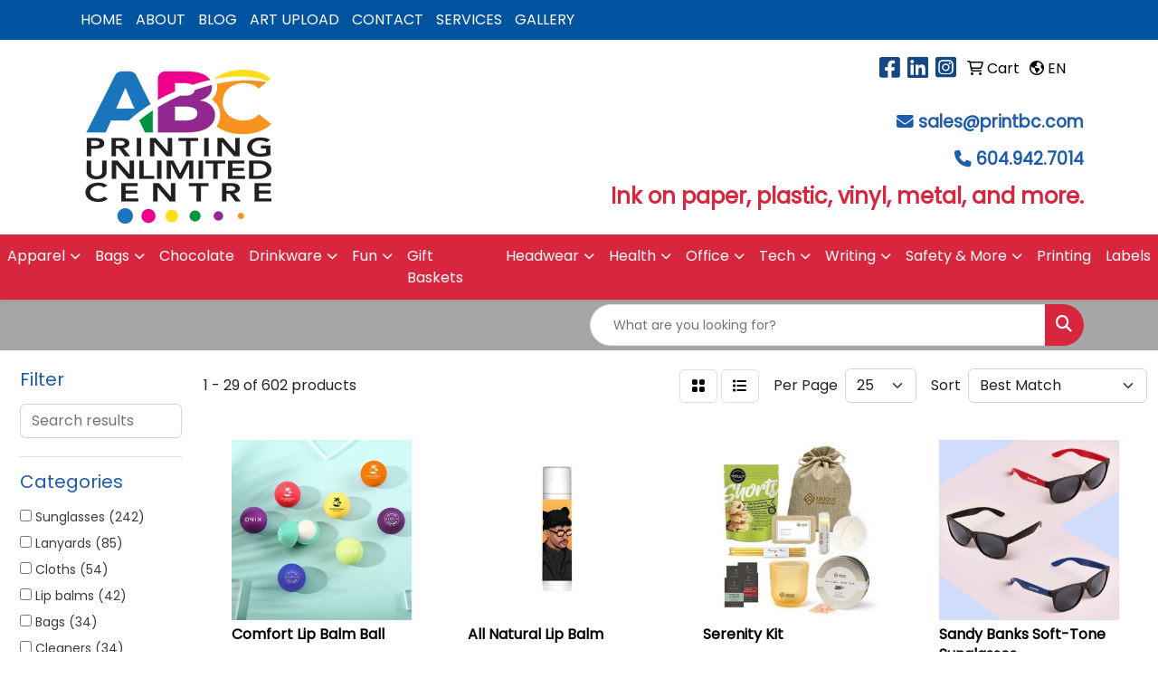

--- FILE ---
content_type: text/html
request_url: https://www.printbc.com/ws/ws.dll/StartSrch?UID=102805&WENavID=16960885
body_size: 14994
content:
<!DOCTYPE html>
<html lang="en"><head>
<meta charset="utf-8">
<meta http-equiv="X-UA-Compatible" content="IE=edge">
<meta name="viewport" content="width=device-width, initial-scale=1">
<!-- The above 3 meta tags *must* come first in the head; any other head content must come *after* these tags -->


<link href="/distsite/styles/8/css/bootstrap.min.css" rel="stylesheet" />
<link href="https://fonts.googleapis.com/css?family=Open+Sans:400,600|Oswald:400,600" rel="stylesheet">
<link href="/distsite/styles/8/css/owl.carousel.min.css" rel="stylesheet">
<link href="/distsite/styles/8/css/nouislider.css" rel="stylesheet">
<!--<link href="/distsite/styles/8/css/menu.css" rel="stylesheet"/>-->
<link href="/distsite/styles/8/css/flexslider.css" rel="stylesheet">
<link href="/distsite/styles/8/css/all.min.css" rel="stylesheet">
<link href="/distsite/styles/8/css/slick/slick.css" rel="stylesheet"/>
<link href="/distsite/styles/8/css/lightbox/lightbox.css" rel="stylesheet"  />
<link href="/distsite/styles/8/css/yamm.css" rel="stylesheet" />
<!-- Custom styles for this theme -->
<link href="/we/we.dll/StyleSheet?UN=102805&Type=WETheme&TS=C45461.4202546296" rel="stylesheet">
<!-- Custom styles for this theme -->
<link href="/we/we.dll/StyleSheet?UN=102805&Type=WETheme-PS&TS=C45461.4202546296" rel="stylesheet">
<style>
#social > ul > li:nth-child(1) > a {    color: #00539F;}
#social > ul > li:nth-child(2) > a {    color: #00539F;}
#social > ul > li:nth-child(3) > a {    color: #00539F;}
</style>

<!-- HTML5 shim and Respond.js for IE8 support of HTML5 elements and media queries -->
<!--[if lt IE 9]>
      <script src="https://oss.maxcdn.com/html5shiv/3.7.3/html5shiv.min.js"></script>
      <script src="https://oss.maxcdn.com/respond/1.4.2/respond.min.js"></script>
    <![endif]-->

</head>

<body style="background:#fff;">


  <!-- Slide-Out Menu -->
  <div id="filter-menu" class="filter-menu">
    <button id="close-menu" class="btn-close"></button>
    <div class="menu-content">
      
<aside class="filter-sidebar">



<div class="filter-section first">
	<h2>Filter</h2>
	 <div class="input-group mb-3">
	 <input type="text" style="border-right:0;" placeholder="Search results" class="form-control text-search-within-results" name="SearchWithinResults" value="" maxlength="100" onkeyup="HandleTextFilter(event);">
	  <label class="input-group-text" style="background-color:#fff;"><a  style="display:none;" href="javascript:void(0);" class="remove-filter" data-toggle="tooltip" title="Clear" onclick="ClearTextFilter();"><i class="far fa-times" aria-hidden="true"></i> <span class="fa-sr-only">x</span></a></label>
	</div>
</div>

<a href="javascript:void(0);" class="clear-filters"  style="display:none;" onclick="ClearDrillDown();">Clear all filters</a>

<div class="filter-section" >
	<h2>Categories</h2>

	<div class="filter-list">

	 <div class="checkbox"><label><input class="filtercheckbox" type="checkbox" name="0|Sunglasses" ><span> Sunglasses (242)</span></label></div><div class="checkbox"><label><input class="filtercheckbox" type="checkbox" name="0|Lanyards" ><span> Lanyards (85)</span></label></div><div class="checkbox"><label><input class="filtercheckbox" type="checkbox" name="0|Cloths" ><span> Cloths (54)</span></label></div><div class="checkbox"><label><input class="filtercheckbox" type="checkbox" name="0|Lip balms" ><span> Lip balms (42)</span></label></div><div class="checkbox"><label><input class="filtercheckbox" type="checkbox" name="0|Bags" ><span> Bags (34)</span></label></div><div class="checkbox"><label><input class="filtercheckbox" type="checkbox" name="0|Cleaners" ><span> Cleaners (34)</span></label></div><div class="checkbox"><label><input class="filtercheckbox" type="checkbox" name="0|Kits-other" ><span> Kits-other (27)</span></label></div><div class="checkbox"><label><input class="filtercheckbox" type="checkbox" name="0|Cases" ><span> Cases (26)</span></label></div><div class="checkbox"><label><input class="filtercheckbox" type="checkbox" name="0|Eyeglasses" ><span> Eyeglasses (19)</span></label></div><div class="checkbox"><label><input class="filtercheckbox" type="checkbox" name="0|Backpacks" ><span> Backpacks (17)</span></label></div><div class="show-filter"><div class="checkbox"><label><input class="filtercheckbox" type="checkbox" name="0|Pouches" ><span> Pouches (13)</span></label></div><div class="checkbox"><label><input class="filtercheckbox" type="checkbox" name="0|Straps" ><span> Straps (12)</span></label></div><div class="checkbox"><label><input class="filtercheckbox" type="checkbox" name="0|Hand sanitizers" ><span> Hand sanitizers (8)</span></label></div><div class="checkbox"><label><input class="filtercheckbox" type="checkbox" name="0|Travel kits" ><span> Travel kits (8)</span></label></div><div class="checkbox"><label><input class="filtercheckbox" type="checkbox" name="0|Candles" ><span> Candles (6)</span></label></div><div class="checkbox"><label><input class="filtercheckbox" type="checkbox" name="0|Caps" ><span> Caps (6)</span></label></div><div class="checkbox"><label><input class="filtercheckbox" type="checkbox" name="0|Bottles" ><span> Bottles (5)</span></label></div><div class="checkbox"><label><input class="filtercheckbox" type="checkbox" name="0|Balls" ><span> Balls (4)</span></label></div><div class="checkbox"><label><input class="filtercheckbox" type="checkbox" name="0|Clips" ><span> Clips (4)</span></label></div><div class="checkbox"><label><input class="filtercheckbox" type="checkbox" name="0|Key chains / rings" ><span> Key chains / rings (4)</span></label></div><div class="checkbox"><label><input class="filtercheckbox" type="checkbox" name="0|Phone accessories" ><span> Phone accessories (4)</span></label></div><div class="checkbox"><label><input class="filtercheckbox" type="checkbox" name="0|Squeeze toys" ><span> Squeeze toys (4)</span></label></div><div class="checkbox"><label><input class="filtercheckbox" type="checkbox" name="0|Coolers" ><span> Coolers (3)</span></label></div><div class="checkbox"><label><input class="filtercheckbox" type="checkbox" name="0|Mouse pads" ><span> Mouse pads (3)</span></label></div><div class="checkbox"><label><input class="filtercheckbox" type="checkbox" name="0|Mugs" ><span> Mugs (3)</span></label></div><div class="checkbox"><label><input class="filtercheckbox" type="checkbox" name="0|Shot glasses" ><span> Shot glasses (3)</span></label></div><div class="checkbox"><label><input class="filtercheckbox" type="checkbox" name="0|Towels" ><span> Towels (3)</span></label></div><div class="checkbox"><label><input class="filtercheckbox" type="checkbox" name="0|Candy" ><span> Candy (2)</span></label></div><div class="checkbox"><label><input class="filtercheckbox" type="checkbox" name="0|Fanny packs" ><span> Fanny packs (2)</span></label></div><div class="checkbox"><label><input class="filtercheckbox" type="checkbox" name="0|Flashlights" ><span> Flashlights (2)</span></label></div><div class="checkbox"><label><input class="filtercheckbox" type="checkbox" name="0|Golf kits" ><span> Golf kits (2)</span></label></div><div class="checkbox"><label><input class="filtercheckbox" type="checkbox" name="0|Makeup kits" ><span> Makeup kits (2)</span></label></div><div class="checkbox"><label><input class="filtercheckbox" type="checkbox" name="0|Picture frames" ><span> Picture frames (2)</span></label></div><div class="checkbox"><label><input class="filtercheckbox" type="checkbox" name="0|Tools" ><span> Tools (2)</span></label></div><div class="checkbox"><label><input class="filtercheckbox" type="checkbox" name="0|Badge holders" ><span> Badge holders (1)</span></label></div><div class="checkbox"><label><input class="filtercheckbox" type="checkbox" name="0|Bandages" ><span> Bandages (1)</span></label></div><div class="checkbox"><label><input class="filtercheckbox" type="checkbox" name="0|Baskets" ><span> Baskets (1)</span></label></div><div class="checkbox"><label><input class="filtercheckbox" type="checkbox" name="0|Beanies" ><span> Beanies (1)</span></label></div><div class="checkbox"><label><input class="filtercheckbox" type="checkbox" name="0|Breath fresheners" ><span> Breath fresheners (1)</span></label></div><div class="checkbox"><label><input class="filtercheckbox" type="checkbox" name="0|First aid kits" ><span> First aid kits (1)</span></label></div><div class="checkbox"><label><input class="filtercheckbox" type="checkbox" name="0|Flying discs" ><span> Flying discs (1)</span></label></div><div class="checkbox"><label><input class="filtercheckbox" type="checkbox" name="0|Grips" ><span> Grips (1)</span></label></div><div class="checkbox"><label><input class="filtercheckbox" type="checkbox" name="0|Headphones" ><span> Headphones (1)</span></label></div><div class="checkbox"><label><input class="filtercheckbox" type="checkbox" name="0|Heat packs" ><span> Heat packs (1)</span></label></div><div class="checkbox"><label><input class="filtercheckbox" type="checkbox" name="0|Ice packs" ><span> Ice packs (1)</span></label></div><div class="checkbox"><label><input class="filtercheckbox" type="checkbox" name="0|Kites" ><span> Kites (1)</span></label></div><div class="checkbox"><label><input class="filtercheckbox" type="checkbox" name="0|Organizers" ><span> Organizers (1)</span></label></div><div class="checkbox"><label><input class="filtercheckbox" type="checkbox" name="0|Scarves" ><span> Scarves (1)</span></label></div><div class="checkbox"><label><input class="filtercheckbox" type="checkbox" name="0|Soap" ><span> Soap (1)</span></label></div><div class="checkbox"><label><input class="filtercheckbox" type="checkbox" name="0|Spas" ><span> Spas (1)</span></label></div></div>

		<!-- wrapper for more filters -->
        <div class="show-filter">

		</div><!-- showfilters -->

	</div>

		<a href="#" class="show-more"  >Show more</a>
</div>


<div class="filter-section" >
	<h2>Features</h2>

		<div class="filter-list">

	  		<div class="checkbox"><label><input class="filtercheckbox" type="checkbox" name="2|Sunglasses" ><span> Sunglasses (180)</span></label></div><div class="checkbox"><label><input class="filtercheckbox" type="checkbox" name="2|Sun" ><span> Sun (68)</span></label></div><div class="checkbox"><label><input class="filtercheckbox" type="checkbox" name="2|Shade" ><span> Shade (66)</span></label></div><div class="checkbox"><label><input class="filtercheckbox" type="checkbox" name="2|Outdoors" ><span> Outdoors (65)</span></label></div><div class="checkbox"><label><input class="filtercheckbox" type="checkbox" name="2|Lens" ><span> Lens (54)</span></label></div><div class="checkbox"><label><input class="filtercheckbox" type="checkbox" name="2|Beach" ><span> Beach (52)</span></label></div><div class="checkbox"><label><input class="filtercheckbox" type="checkbox" name="2|Lightweight" ><span> Lightweight (51)</span></label></div><div class="checkbox"><label><input class="filtercheckbox" type="checkbox" name="2|Reusable" ><span> Reusable (47)</span></label></div><div class="checkbox"><label><input class="filtercheckbox" type="checkbox" name="2|Glasses" ><span> Glasses (46)</span></label></div><div class="checkbox"><label><input class="filtercheckbox" type="checkbox" name="2|Microfiber" ><span> Microfiber (42)</span></label></div><div class="show-filter"><div class="checkbox"><label><input class="filtercheckbox" type="checkbox" name="2|Travel" ><span> Travel (42)</span></label></div><div class="checkbox"><label><input class="filtercheckbox" type="checkbox" name="2|Protection" ><span> Protection (41)</span></label></div><div class="checkbox"><label><input class="filtercheckbox" type="checkbox" name="2|Lip balm" ><span> Lip balm (36)</span></label></div><div class="checkbox"><label><input class="filtercheckbox" type="checkbox" name="2|Washable" ><span> Washable (35)</span></label></div><div class="checkbox"><label><input class="filtercheckbox" type="checkbox" name="2|Fashion" ><span> Fashion (34)</span></label></div><div class="checkbox"><label><input class="filtercheckbox" type="checkbox" name="2|Fashionable" ><span> Fashionable (33)</span></label></div><div class="checkbox"><label><input class="filtercheckbox" type="checkbox" name="2|Cleaner" ><span> Cleaner (32)</span></label></div><div class="checkbox"><label><input class="filtercheckbox" type="checkbox" name="2|Summer" ><span> Summer (32)</span></label></div><div class="checkbox"><label><input class="filtercheckbox" type="checkbox" name="2|Sunglass" ><span> Sunglass (31)</span></label></div><div class="checkbox"><label><input class="filtercheckbox" type="checkbox" name="2|Uv400" ><span> Uv400 (31)</span></label></div><div class="checkbox"><label><input class="filtercheckbox" type="checkbox" name="2|Eye shade" ><span> Eye shade (30)</span></label></div><div class="checkbox"><label><input class="filtercheckbox" type="checkbox" name="2|Uv protection" ><span> Uv protection (30)</span></label></div><div class="checkbox"><label><input class="filtercheckbox" type="checkbox" name="2|Sun glasses" ><span> Sun glasses (28)</span></label></div><div class="checkbox"><label><input class="filtercheckbox" type="checkbox" name="2|Protect" ><span> Protect (27)</span></label></div><div class="checkbox"><label><input class="filtercheckbox" type="checkbox" name="2|Square" ><span> Square (27)</span></label></div><div class="checkbox"><label><input class="filtercheckbox" type="checkbox" name="2|Frame" ><span> Frame (25)</span></label></div><div class="checkbox"><label><input class="filtercheckbox" type="checkbox" name="2|Uv" ><span> Uv (25)</span></label></div><div class="checkbox"><label><input class="filtercheckbox" type="checkbox" name="2|Fun" ><span> Fun (24)</span></label></div><div class="checkbox"><label><input class="filtercheckbox" type="checkbox" name="2|Uvb" ><span> Uvb (24)</span></label></div><div class="checkbox"><label><input class="filtercheckbox" type="checkbox" name="2|Foldable" ><span> Foldable (23)</span></label></div><div class="checkbox"><label><input class="filtercheckbox" type="checkbox" name="2|Uva" ><span> Uva (23)</span></label></div><div class="checkbox"><label><input class="filtercheckbox" type="checkbox" name="2|Biking" ><span> Biking (22)</span></label></div><div class="checkbox"><label><input class="filtercheckbox" type="checkbox" name="2|Soft" ><span> Soft (22)</span></label></div><div class="checkbox"><label><input class="filtercheckbox" type="checkbox" name="2|Cloth" ><span> Cloth (21)</span></label></div><div class="checkbox"><label><input class="filtercheckbox" type="checkbox" name="2|Eyewear" ><span> Eyewear (21)</span></label></div><div class="checkbox"><label><input class="filtercheckbox" type="checkbox" name="2|Hiking" ><span> Hiking (21)</span></label></div><div class="checkbox"><label><input class="filtercheckbox" type="checkbox" name="2|Silk screen" ><span> Silk screen (21)</span></label></div><div class="checkbox"><label><input class="filtercheckbox" type="checkbox" name="2|Silkscreen" ><span> Silkscreen (21)</span></label></div><div class="checkbox"><label><input class="filtercheckbox" type="checkbox" name="2|Silk-screen" ><span> Silk-screen (21)</span></label></div><div class="checkbox"><label><input class="filtercheckbox" type="checkbox" name="2|Sun shades" ><span> Sun shades (21)</span></label></div><div class="checkbox"><label><input class="filtercheckbox" type="checkbox" name="2|Sunshades" ><span> Sunshades (21)</span></label></div><div class="checkbox"><label><input class="filtercheckbox" type="checkbox" name="2|Tablet" ><span> Tablet (21)</span></label></div><div class="checkbox"><label><input class="filtercheckbox" type="checkbox" name="2|Aviator glasses" ><span> Aviator glasses (20)</span></label></div><div class="checkbox"><label><input class="filtercheckbox" type="checkbox" name="2|Bag" ><span> Bag (20)</span></label></div><div class="checkbox"><label><input class="filtercheckbox" type="checkbox" name="2|Cleaning" ><span> Cleaning (20)</span></label></div><div class="checkbox"><label><input class="filtercheckbox" type="checkbox" name="2|Folding glasses" ><span> Folding glasses (20)</span></label></div><div class="checkbox"><label><input class="filtercheckbox" type="checkbox" name="2|Kit" ><span> Kit (20)</span></label></div><div class="checkbox"><label><input class="filtercheckbox" type="checkbox" name="2|Revo glasses" ><span> Revo glasses (20)</span></label></div><div class="checkbox"><label><input class="filtercheckbox" type="checkbox" name="2|Revo sunglasses" ><span> Revo sunglasses (20)</span></label></div><div class="checkbox"><label><input class="filtercheckbox" type="checkbox" name="2|Safe" ><span> Safe (20)</span></label></div></div>

			<!-- wrapper for more filters -->
			<div class="show-filter">

			</div><!-- showfilters -->
 		</div>
		<a href="#" class="show-more"  >Show more</a>


</div>


<div class="filter-section" >
	<h2>Colours</h2>

		<div class="filter-list">

		  	<div class="checkbox"><label><input class="filtercheckbox" type="checkbox" name="1|Black" ><span> Black (195)</span></label></div><div class="checkbox"><label><input class="filtercheckbox" type="checkbox" name="1|White" ><span> White (149)</span></label></div><div class="checkbox"><label><input class="filtercheckbox" type="checkbox" name="1|Red" ><span> Red (144)</span></label></div><div class="checkbox"><label><input class="filtercheckbox" type="checkbox" name="1|Blue" ><span> Blue (121)</span></label></div><div class="checkbox"><label><input class="filtercheckbox" type="checkbox" name="1|Yellow" ><span> Yellow (75)</span></label></div><div class="checkbox"><label><input class="filtercheckbox" type="checkbox" name="1|Green" ><span> Green (72)</span></label></div><div class="checkbox"><label><input class="filtercheckbox" type="checkbox" name="1|Orange" ><span> Orange (71)</span></label></div><div class="checkbox"><label><input class="filtercheckbox" type="checkbox" name="1|Gray" ><span> Gray (53)</span></label></div><div class="checkbox"><label><input class="filtercheckbox" type="checkbox" name="1|Pink" ><span> Pink (52)</span></label></div><div class="checkbox"><label><input class="filtercheckbox" type="checkbox" name="1|Various" ><span> Various (52)</span></label></div><div class="show-filter"><div class="checkbox"><label><input class="filtercheckbox" type="checkbox" name="1|Purple" ><span> Purple (49)</span></label></div><div class="checkbox"><label><input class="filtercheckbox" type="checkbox" name="1|Royal blue" ><span> Royal blue (41)</span></label></div><div class="checkbox"><label><input class="filtercheckbox" type="checkbox" name="1|Lime green" ><span> Lime green (35)</span></label></div><div class="checkbox"><label><input class="filtercheckbox" type="checkbox" name="1|Navy blue" ><span> Navy blue (35)</span></label></div><div class="checkbox"><label><input class="filtercheckbox" type="checkbox" name="1|Clear" ><span> Clear (21)</span></label></div><div class="checkbox"><label><input class="filtercheckbox" type="checkbox" name="1|Silver" ><span> Silver (21)</span></label></div><div class="checkbox"><label><input class="filtercheckbox" type="checkbox" name="1|Brown" ><span> Brown (17)</span></label></div><div class="checkbox"><label><input class="filtercheckbox" type="checkbox" name="1|Light blue" ><span> Light blue (17)</span></label></div><div class="checkbox"><label><input class="filtercheckbox" type="checkbox" name="1|Burgundy red" ><span> Burgundy red (15)</span></label></div><div class="checkbox"><label><input class="filtercheckbox" type="checkbox" name="1|Beige" ><span> Beige (13)</span></label></div><div class="checkbox"><label><input class="filtercheckbox" type="checkbox" name="1|Blue water" ><span> Blue water (12)</span></label></div><div class="checkbox"><label><input class="filtercheckbox" type="checkbox" name="1|Charcoal gray" ><span> Charcoal gray (12)</span></label></div><div class="checkbox"><label><input class="filtercheckbox" type="checkbox" name="1|Copper" ><span> Copper (12)</span></label></div><div class="checkbox"><label><input class="filtercheckbox" type="checkbox" name="1|Rainbow" ><span> Rainbow (12)</span></label></div><div class="checkbox"><label><input class="filtercheckbox" type="checkbox" name="1|Graphite" ><span> Graphite (11)</span></label></div><div class="checkbox"><label><input class="filtercheckbox" type="checkbox" name="1|Tortoise" ><span> Tortoise (11)</span></label></div><div class="checkbox"><label><input class="filtercheckbox" type="checkbox" name="1|Gold" ><span> Gold (10)</span></label></div><div class="checkbox"><label><input class="filtercheckbox" type="checkbox" name="1|Default" ><span> Default (9)</span></label></div><div class="checkbox"><label><input class="filtercheckbox" type="checkbox" name="1|Core yellow" ><span> Core yellow (8)</span></label></div><div class="checkbox"><label><input class="filtercheckbox" type="checkbox" name="1|Kelly green" ><span> Kelly green (8)</span></label></div><div class="checkbox"><label><input class="filtercheckbox" type="checkbox" name="1|Light gray" ><span> Light gray (8)</span></label></div><div class="checkbox"><label><input class="filtercheckbox" type="checkbox" name="1|Lime" ><span> Lime (8)</span></label></div><div class="checkbox"><label><input class="filtercheckbox" type="checkbox" name="1|Neon green" ><span> Neon green (8)</span></label></div><div class="checkbox"><label><input class="filtercheckbox" type="checkbox" name="1|Rose pink" ><span> Rose pink (8)</span></label></div><div class="checkbox"><label><input class="filtercheckbox" type="checkbox" name="1|Translucent blue" ><span> Translucent blue (8)</span></label></div><div class="checkbox"><label><input class="filtercheckbox" type="checkbox" name="1|Smoky green" ><span> Smoky green (7)</span></label></div><div class="checkbox"><label><input class="filtercheckbox" type="checkbox" name="1|Translucent red" ><span> Translucent red (7)</span></label></div><div class="checkbox"><label><input class="filtercheckbox" type="checkbox" name="1|Khaki beige" ><span> Khaki beige (6)</span></label></div><div class="checkbox"><label><input class="filtercheckbox" type="checkbox" name="1|Khaki gray" ><span> Khaki gray (6)</span></label></div><div class="checkbox"><label><input class="filtercheckbox" type="checkbox" name="1|Lilac purple" ><span> Lilac purple (6)</span></label></div><div class="checkbox"><label><input class="filtercheckbox" type="checkbox" name="1|White/black" ><span> White/black (6)</span></label></div><div class="checkbox"><label><input class="filtercheckbox" type="checkbox" name="1|Black with blue" ><span> Black with blue (5)</span></label></div><div class="checkbox"><label><input class="filtercheckbox" type="checkbox" name="1|Champagne" ><span> Champagne (5)</span></label></div><div class="checkbox"><label><input class="filtercheckbox" type="checkbox" name="1|Dark gray" ><span> Dark gray (5)</span></label></div><div class="checkbox"><label><input class="filtercheckbox" type="checkbox" name="1|Light green" ><span> Light green (5)</span></label></div><div class="checkbox"><label><input class="filtercheckbox" type="checkbox" name="1|Maroon" ><span> Maroon (5)</span></label></div><div class="checkbox"><label><input class="filtercheckbox" type="checkbox" name="1|Matte black/dark gray" ><span> Matte black/dark gray (5)</span></label></div><div class="checkbox"><label><input class="filtercheckbox" type="checkbox" name="1|Neon blue" ><span> Neon blue (5)</span></label></div><div class="checkbox"><label><input class="filtercheckbox" type="checkbox" name="1|Neon pink" ><span> Neon pink (5)</span></label></div><div class="checkbox"><label><input class="filtercheckbox" type="checkbox" name="1|Terra" ><span> Terra (5)</span></label></div></div>


			<!-- wrapper for more filters -->
			<div class="show-filter">

			</div><!-- showfilters -->

		  </div>

		<a href="#" class="show-more"  >Show more</a>
</div>


<div class="filter-section"  >
	<h2>Price Range</h2>
	<div class="filter-price-wrap">
		<div class="filter-price-inner">
			<div class="input-group">
				<span class="input-group-text input-group-text-white">$</span>
				<input type="text" class="form-control form-control-sm filter-min-prices" name="min-prices" value="" placeholder="Min" onkeyup="HandlePriceFilter(event);">
			</div>
			<div class="input-group">
				<span class="input-group-text input-group-text-white">$</span>
				<input type="text" class="form-control form-control-sm filter-max-prices" name="max-prices" value="" placeholder="Max" onkeyup="HandlePriceFilter(event);">
			</div>
		</div>
		<a href="javascript:void(0)" onclick="SetPriceFilter();" ><i class="fa-solid fa-chevron-right"></i></a>
	</div>
</div>

<div class="filter-section"   >
	<h2>Quantity</h2>
	<div class="filter-price-wrap mb-2">
		<input type="text" class="form-control form-control-sm filter-quantity" value="" placeholder="Qty" onkeyup="HandleQuantityFilter(event);">
		<a href="javascript:void(0)" onclick="SetQuantityFilter();"><i class="fa-solid fa-chevron-right"></i></a>
	</div>
</div>




	</aside>

    </div>
</div>




	<div class="container-fluid">
		<div class="row">

			<div class="col-md-3 col-lg-2">
        <div class="d-none d-md-block">
          <div id="desktop-filter">
            
<aside class="filter-sidebar">



<div class="filter-section first">
	<h2>Filter</h2>
	 <div class="input-group mb-3">
	 <input type="text" style="border-right:0;" placeholder="Search results" class="form-control text-search-within-results" name="SearchWithinResults" value="" maxlength="100" onkeyup="HandleTextFilter(event);">
	  <label class="input-group-text" style="background-color:#fff;"><a  style="display:none;" href="javascript:void(0);" class="remove-filter" data-toggle="tooltip" title="Clear" onclick="ClearTextFilter();"><i class="far fa-times" aria-hidden="true"></i> <span class="fa-sr-only">x</span></a></label>
	</div>
</div>

<a href="javascript:void(0);" class="clear-filters"  style="display:none;" onclick="ClearDrillDown();">Clear all filters</a>

<div class="filter-section" >
	<h2>Categories</h2>

	<div class="filter-list">

	 <div class="checkbox"><label><input class="filtercheckbox" type="checkbox" name="0|Sunglasses" ><span> Sunglasses (242)</span></label></div><div class="checkbox"><label><input class="filtercheckbox" type="checkbox" name="0|Lanyards" ><span> Lanyards (85)</span></label></div><div class="checkbox"><label><input class="filtercheckbox" type="checkbox" name="0|Cloths" ><span> Cloths (54)</span></label></div><div class="checkbox"><label><input class="filtercheckbox" type="checkbox" name="0|Lip balms" ><span> Lip balms (42)</span></label></div><div class="checkbox"><label><input class="filtercheckbox" type="checkbox" name="0|Bags" ><span> Bags (34)</span></label></div><div class="checkbox"><label><input class="filtercheckbox" type="checkbox" name="0|Cleaners" ><span> Cleaners (34)</span></label></div><div class="checkbox"><label><input class="filtercheckbox" type="checkbox" name="0|Kits-other" ><span> Kits-other (27)</span></label></div><div class="checkbox"><label><input class="filtercheckbox" type="checkbox" name="0|Cases" ><span> Cases (26)</span></label></div><div class="checkbox"><label><input class="filtercheckbox" type="checkbox" name="0|Eyeglasses" ><span> Eyeglasses (19)</span></label></div><div class="checkbox"><label><input class="filtercheckbox" type="checkbox" name="0|Backpacks" ><span> Backpacks (17)</span></label></div><div class="show-filter"><div class="checkbox"><label><input class="filtercheckbox" type="checkbox" name="0|Pouches" ><span> Pouches (13)</span></label></div><div class="checkbox"><label><input class="filtercheckbox" type="checkbox" name="0|Straps" ><span> Straps (12)</span></label></div><div class="checkbox"><label><input class="filtercheckbox" type="checkbox" name="0|Hand sanitizers" ><span> Hand sanitizers (8)</span></label></div><div class="checkbox"><label><input class="filtercheckbox" type="checkbox" name="0|Travel kits" ><span> Travel kits (8)</span></label></div><div class="checkbox"><label><input class="filtercheckbox" type="checkbox" name="0|Candles" ><span> Candles (6)</span></label></div><div class="checkbox"><label><input class="filtercheckbox" type="checkbox" name="0|Caps" ><span> Caps (6)</span></label></div><div class="checkbox"><label><input class="filtercheckbox" type="checkbox" name="0|Bottles" ><span> Bottles (5)</span></label></div><div class="checkbox"><label><input class="filtercheckbox" type="checkbox" name="0|Balls" ><span> Balls (4)</span></label></div><div class="checkbox"><label><input class="filtercheckbox" type="checkbox" name="0|Clips" ><span> Clips (4)</span></label></div><div class="checkbox"><label><input class="filtercheckbox" type="checkbox" name="0|Key chains / rings" ><span> Key chains / rings (4)</span></label></div><div class="checkbox"><label><input class="filtercheckbox" type="checkbox" name="0|Phone accessories" ><span> Phone accessories (4)</span></label></div><div class="checkbox"><label><input class="filtercheckbox" type="checkbox" name="0|Squeeze toys" ><span> Squeeze toys (4)</span></label></div><div class="checkbox"><label><input class="filtercheckbox" type="checkbox" name="0|Coolers" ><span> Coolers (3)</span></label></div><div class="checkbox"><label><input class="filtercheckbox" type="checkbox" name="0|Mouse pads" ><span> Mouse pads (3)</span></label></div><div class="checkbox"><label><input class="filtercheckbox" type="checkbox" name="0|Mugs" ><span> Mugs (3)</span></label></div><div class="checkbox"><label><input class="filtercheckbox" type="checkbox" name="0|Shot glasses" ><span> Shot glasses (3)</span></label></div><div class="checkbox"><label><input class="filtercheckbox" type="checkbox" name="0|Towels" ><span> Towels (3)</span></label></div><div class="checkbox"><label><input class="filtercheckbox" type="checkbox" name="0|Candy" ><span> Candy (2)</span></label></div><div class="checkbox"><label><input class="filtercheckbox" type="checkbox" name="0|Fanny packs" ><span> Fanny packs (2)</span></label></div><div class="checkbox"><label><input class="filtercheckbox" type="checkbox" name="0|Flashlights" ><span> Flashlights (2)</span></label></div><div class="checkbox"><label><input class="filtercheckbox" type="checkbox" name="0|Golf kits" ><span> Golf kits (2)</span></label></div><div class="checkbox"><label><input class="filtercheckbox" type="checkbox" name="0|Makeup kits" ><span> Makeup kits (2)</span></label></div><div class="checkbox"><label><input class="filtercheckbox" type="checkbox" name="0|Picture frames" ><span> Picture frames (2)</span></label></div><div class="checkbox"><label><input class="filtercheckbox" type="checkbox" name="0|Tools" ><span> Tools (2)</span></label></div><div class="checkbox"><label><input class="filtercheckbox" type="checkbox" name="0|Badge holders" ><span> Badge holders (1)</span></label></div><div class="checkbox"><label><input class="filtercheckbox" type="checkbox" name="0|Bandages" ><span> Bandages (1)</span></label></div><div class="checkbox"><label><input class="filtercheckbox" type="checkbox" name="0|Baskets" ><span> Baskets (1)</span></label></div><div class="checkbox"><label><input class="filtercheckbox" type="checkbox" name="0|Beanies" ><span> Beanies (1)</span></label></div><div class="checkbox"><label><input class="filtercheckbox" type="checkbox" name="0|Breath fresheners" ><span> Breath fresheners (1)</span></label></div><div class="checkbox"><label><input class="filtercheckbox" type="checkbox" name="0|First aid kits" ><span> First aid kits (1)</span></label></div><div class="checkbox"><label><input class="filtercheckbox" type="checkbox" name="0|Flying discs" ><span> Flying discs (1)</span></label></div><div class="checkbox"><label><input class="filtercheckbox" type="checkbox" name="0|Grips" ><span> Grips (1)</span></label></div><div class="checkbox"><label><input class="filtercheckbox" type="checkbox" name="0|Headphones" ><span> Headphones (1)</span></label></div><div class="checkbox"><label><input class="filtercheckbox" type="checkbox" name="0|Heat packs" ><span> Heat packs (1)</span></label></div><div class="checkbox"><label><input class="filtercheckbox" type="checkbox" name="0|Ice packs" ><span> Ice packs (1)</span></label></div><div class="checkbox"><label><input class="filtercheckbox" type="checkbox" name="0|Kites" ><span> Kites (1)</span></label></div><div class="checkbox"><label><input class="filtercheckbox" type="checkbox" name="0|Organizers" ><span> Organizers (1)</span></label></div><div class="checkbox"><label><input class="filtercheckbox" type="checkbox" name="0|Scarves" ><span> Scarves (1)</span></label></div><div class="checkbox"><label><input class="filtercheckbox" type="checkbox" name="0|Soap" ><span> Soap (1)</span></label></div><div class="checkbox"><label><input class="filtercheckbox" type="checkbox" name="0|Spas" ><span> Spas (1)</span></label></div></div>

		<!-- wrapper for more filters -->
        <div class="show-filter">

		</div><!-- showfilters -->

	</div>

		<a href="#" class="show-more"  >Show more</a>
</div>


<div class="filter-section" >
	<h2>Features</h2>

		<div class="filter-list">

	  		<div class="checkbox"><label><input class="filtercheckbox" type="checkbox" name="2|Sunglasses" ><span> Sunglasses (180)</span></label></div><div class="checkbox"><label><input class="filtercheckbox" type="checkbox" name="2|Sun" ><span> Sun (68)</span></label></div><div class="checkbox"><label><input class="filtercheckbox" type="checkbox" name="2|Shade" ><span> Shade (66)</span></label></div><div class="checkbox"><label><input class="filtercheckbox" type="checkbox" name="2|Outdoors" ><span> Outdoors (65)</span></label></div><div class="checkbox"><label><input class="filtercheckbox" type="checkbox" name="2|Lens" ><span> Lens (54)</span></label></div><div class="checkbox"><label><input class="filtercheckbox" type="checkbox" name="2|Beach" ><span> Beach (52)</span></label></div><div class="checkbox"><label><input class="filtercheckbox" type="checkbox" name="2|Lightweight" ><span> Lightweight (51)</span></label></div><div class="checkbox"><label><input class="filtercheckbox" type="checkbox" name="2|Reusable" ><span> Reusable (47)</span></label></div><div class="checkbox"><label><input class="filtercheckbox" type="checkbox" name="2|Glasses" ><span> Glasses (46)</span></label></div><div class="checkbox"><label><input class="filtercheckbox" type="checkbox" name="2|Microfiber" ><span> Microfiber (42)</span></label></div><div class="show-filter"><div class="checkbox"><label><input class="filtercheckbox" type="checkbox" name="2|Travel" ><span> Travel (42)</span></label></div><div class="checkbox"><label><input class="filtercheckbox" type="checkbox" name="2|Protection" ><span> Protection (41)</span></label></div><div class="checkbox"><label><input class="filtercheckbox" type="checkbox" name="2|Lip balm" ><span> Lip balm (36)</span></label></div><div class="checkbox"><label><input class="filtercheckbox" type="checkbox" name="2|Washable" ><span> Washable (35)</span></label></div><div class="checkbox"><label><input class="filtercheckbox" type="checkbox" name="2|Fashion" ><span> Fashion (34)</span></label></div><div class="checkbox"><label><input class="filtercheckbox" type="checkbox" name="2|Fashionable" ><span> Fashionable (33)</span></label></div><div class="checkbox"><label><input class="filtercheckbox" type="checkbox" name="2|Cleaner" ><span> Cleaner (32)</span></label></div><div class="checkbox"><label><input class="filtercheckbox" type="checkbox" name="2|Summer" ><span> Summer (32)</span></label></div><div class="checkbox"><label><input class="filtercheckbox" type="checkbox" name="2|Sunglass" ><span> Sunglass (31)</span></label></div><div class="checkbox"><label><input class="filtercheckbox" type="checkbox" name="2|Uv400" ><span> Uv400 (31)</span></label></div><div class="checkbox"><label><input class="filtercheckbox" type="checkbox" name="2|Eye shade" ><span> Eye shade (30)</span></label></div><div class="checkbox"><label><input class="filtercheckbox" type="checkbox" name="2|Uv protection" ><span> Uv protection (30)</span></label></div><div class="checkbox"><label><input class="filtercheckbox" type="checkbox" name="2|Sun glasses" ><span> Sun glasses (28)</span></label></div><div class="checkbox"><label><input class="filtercheckbox" type="checkbox" name="2|Protect" ><span> Protect (27)</span></label></div><div class="checkbox"><label><input class="filtercheckbox" type="checkbox" name="2|Square" ><span> Square (27)</span></label></div><div class="checkbox"><label><input class="filtercheckbox" type="checkbox" name="2|Frame" ><span> Frame (25)</span></label></div><div class="checkbox"><label><input class="filtercheckbox" type="checkbox" name="2|Uv" ><span> Uv (25)</span></label></div><div class="checkbox"><label><input class="filtercheckbox" type="checkbox" name="2|Fun" ><span> Fun (24)</span></label></div><div class="checkbox"><label><input class="filtercheckbox" type="checkbox" name="2|Uvb" ><span> Uvb (24)</span></label></div><div class="checkbox"><label><input class="filtercheckbox" type="checkbox" name="2|Foldable" ><span> Foldable (23)</span></label></div><div class="checkbox"><label><input class="filtercheckbox" type="checkbox" name="2|Uva" ><span> Uva (23)</span></label></div><div class="checkbox"><label><input class="filtercheckbox" type="checkbox" name="2|Biking" ><span> Biking (22)</span></label></div><div class="checkbox"><label><input class="filtercheckbox" type="checkbox" name="2|Soft" ><span> Soft (22)</span></label></div><div class="checkbox"><label><input class="filtercheckbox" type="checkbox" name="2|Cloth" ><span> Cloth (21)</span></label></div><div class="checkbox"><label><input class="filtercheckbox" type="checkbox" name="2|Eyewear" ><span> Eyewear (21)</span></label></div><div class="checkbox"><label><input class="filtercheckbox" type="checkbox" name="2|Hiking" ><span> Hiking (21)</span></label></div><div class="checkbox"><label><input class="filtercheckbox" type="checkbox" name="2|Silk screen" ><span> Silk screen (21)</span></label></div><div class="checkbox"><label><input class="filtercheckbox" type="checkbox" name="2|Silkscreen" ><span> Silkscreen (21)</span></label></div><div class="checkbox"><label><input class="filtercheckbox" type="checkbox" name="2|Silk-screen" ><span> Silk-screen (21)</span></label></div><div class="checkbox"><label><input class="filtercheckbox" type="checkbox" name="2|Sun shades" ><span> Sun shades (21)</span></label></div><div class="checkbox"><label><input class="filtercheckbox" type="checkbox" name="2|Sunshades" ><span> Sunshades (21)</span></label></div><div class="checkbox"><label><input class="filtercheckbox" type="checkbox" name="2|Tablet" ><span> Tablet (21)</span></label></div><div class="checkbox"><label><input class="filtercheckbox" type="checkbox" name="2|Aviator glasses" ><span> Aviator glasses (20)</span></label></div><div class="checkbox"><label><input class="filtercheckbox" type="checkbox" name="2|Bag" ><span> Bag (20)</span></label></div><div class="checkbox"><label><input class="filtercheckbox" type="checkbox" name="2|Cleaning" ><span> Cleaning (20)</span></label></div><div class="checkbox"><label><input class="filtercheckbox" type="checkbox" name="2|Folding glasses" ><span> Folding glasses (20)</span></label></div><div class="checkbox"><label><input class="filtercheckbox" type="checkbox" name="2|Kit" ><span> Kit (20)</span></label></div><div class="checkbox"><label><input class="filtercheckbox" type="checkbox" name="2|Revo glasses" ><span> Revo glasses (20)</span></label></div><div class="checkbox"><label><input class="filtercheckbox" type="checkbox" name="2|Revo sunglasses" ><span> Revo sunglasses (20)</span></label></div><div class="checkbox"><label><input class="filtercheckbox" type="checkbox" name="2|Safe" ><span> Safe (20)</span></label></div></div>

			<!-- wrapper for more filters -->
			<div class="show-filter">

			</div><!-- showfilters -->
 		</div>
		<a href="#" class="show-more"  >Show more</a>


</div>


<div class="filter-section" >
	<h2>Colours</h2>

		<div class="filter-list">

		  	<div class="checkbox"><label><input class="filtercheckbox" type="checkbox" name="1|Black" ><span> Black (195)</span></label></div><div class="checkbox"><label><input class="filtercheckbox" type="checkbox" name="1|White" ><span> White (149)</span></label></div><div class="checkbox"><label><input class="filtercheckbox" type="checkbox" name="1|Red" ><span> Red (144)</span></label></div><div class="checkbox"><label><input class="filtercheckbox" type="checkbox" name="1|Blue" ><span> Blue (121)</span></label></div><div class="checkbox"><label><input class="filtercheckbox" type="checkbox" name="1|Yellow" ><span> Yellow (75)</span></label></div><div class="checkbox"><label><input class="filtercheckbox" type="checkbox" name="1|Green" ><span> Green (72)</span></label></div><div class="checkbox"><label><input class="filtercheckbox" type="checkbox" name="1|Orange" ><span> Orange (71)</span></label></div><div class="checkbox"><label><input class="filtercheckbox" type="checkbox" name="1|Gray" ><span> Gray (53)</span></label></div><div class="checkbox"><label><input class="filtercheckbox" type="checkbox" name="1|Pink" ><span> Pink (52)</span></label></div><div class="checkbox"><label><input class="filtercheckbox" type="checkbox" name="1|Various" ><span> Various (52)</span></label></div><div class="show-filter"><div class="checkbox"><label><input class="filtercheckbox" type="checkbox" name="1|Purple" ><span> Purple (49)</span></label></div><div class="checkbox"><label><input class="filtercheckbox" type="checkbox" name="1|Royal blue" ><span> Royal blue (41)</span></label></div><div class="checkbox"><label><input class="filtercheckbox" type="checkbox" name="1|Lime green" ><span> Lime green (35)</span></label></div><div class="checkbox"><label><input class="filtercheckbox" type="checkbox" name="1|Navy blue" ><span> Navy blue (35)</span></label></div><div class="checkbox"><label><input class="filtercheckbox" type="checkbox" name="1|Clear" ><span> Clear (21)</span></label></div><div class="checkbox"><label><input class="filtercheckbox" type="checkbox" name="1|Silver" ><span> Silver (21)</span></label></div><div class="checkbox"><label><input class="filtercheckbox" type="checkbox" name="1|Brown" ><span> Brown (17)</span></label></div><div class="checkbox"><label><input class="filtercheckbox" type="checkbox" name="1|Light blue" ><span> Light blue (17)</span></label></div><div class="checkbox"><label><input class="filtercheckbox" type="checkbox" name="1|Burgundy red" ><span> Burgundy red (15)</span></label></div><div class="checkbox"><label><input class="filtercheckbox" type="checkbox" name="1|Beige" ><span> Beige (13)</span></label></div><div class="checkbox"><label><input class="filtercheckbox" type="checkbox" name="1|Blue water" ><span> Blue water (12)</span></label></div><div class="checkbox"><label><input class="filtercheckbox" type="checkbox" name="1|Charcoal gray" ><span> Charcoal gray (12)</span></label></div><div class="checkbox"><label><input class="filtercheckbox" type="checkbox" name="1|Copper" ><span> Copper (12)</span></label></div><div class="checkbox"><label><input class="filtercheckbox" type="checkbox" name="1|Rainbow" ><span> Rainbow (12)</span></label></div><div class="checkbox"><label><input class="filtercheckbox" type="checkbox" name="1|Graphite" ><span> Graphite (11)</span></label></div><div class="checkbox"><label><input class="filtercheckbox" type="checkbox" name="1|Tortoise" ><span> Tortoise (11)</span></label></div><div class="checkbox"><label><input class="filtercheckbox" type="checkbox" name="1|Gold" ><span> Gold (10)</span></label></div><div class="checkbox"><label><input class="filtercheckbox" type="checkbox" name="1|Default" ><span> Default (9)</span></label></div><div class="checkbox"><label><input class="filtercheckbox" type="checkbox" name="1|Core yellow" ><span> Core yellow (8)</span></label></div><div class="checkbox"><label><input class="filtercheckbox" type="checkbox" name="1|Kelly green" ><span> Kelly green (8)</span></label></div><div class="checkbox"><label><input class="filtercheckbox" type="checkbox" name="1|Light gray" ><span> Light gray (8)</span></label></div><div class="checkbox"><label><input class="filtercheckbox" type="checkbox" name="1|Lime" ><span> Lime (8)</span></label></div><div class="checkbox"><label><input class="filtercheckbox" type="checkbox" name="1|Neon green" ><span> Neon green (8)</span></label></div><div class="checkbox"><label><input class="filtercheckbox" type="checkbox" name="1|Rose pink" ><span> Rose pink (8)</span></label></div><div class="checkbox"><label><input class="filtercheckbox" type="checkbox" name="1|Translucent blue" ><span> Translucent blue (8)</span></label></div><div class="checkbox"><label><input class="filtercheckbox" type="checkbox" name="1|Smoky green" ><span> Smoky green (7)</span></label></div><div class="checkbox"><label><input class="filtercheckbox" type="checkbox" name="1|Translucent red" ><span> Translucent red (7)</span></label></div><div class="checkbox"><label><input class="filtercheckbox" type="checkbox" name="1|Khaki beige" ><span> Khaki beige (6)</span></label></div><div class="checkbox"><label><input class="filtercheckbox" type="checkbox" name="1|Khaki gray" ><span> Khaki gray (6)</span></label></div><div class="checkbox"><label><input class="filtercheckbox" type="checkbox" name="1|Lilac purple" ><span> Lilac purple (6)</span></label></div><div class="checkbox"><label><input class="filtercheckbox" type="checkbox" name="1|White/black" ><span> White/black (6)</span></label></div><div class="checkbox"><label><input class="filtercheckbox" type="checkbox" name="1|Black with blue" ><span> Black with blue (5)</span></label></div><div class="checkbox"><label><input class="filtercheckbox" type="checkbox" name="1|Champagne" ><span> Champagne (5)</span></label></div><div class="checkbox"><label><input class="filtercheckbox" type="checkbox" name="1|Dark gray" ><span> Dark gray (5)</span></label></div><div class="checkbox"><label><input class="filtercheckbox" type="checkbox" name="1|Light green" ><span> Light green (5)</span></label></div><div class="checkbox"><label><input class="filtercheckbox" type="checkbox" name="1|Maroon" ><span> Maroon (5)</span></label></div><div class="checkbox"><label><input class="filtercheckbox" type="checkbox" name="1|Matte black/dark gray" ><span> Matte black/dark gray (5)</span></label></div><div class="checkbox"><label><input class="filtercheckbox" type="checkbox" name="1|Neon blue" ><span> Neon blue (5)</span></label></div><div class="checkbox"><label><input class="filtercheckbox" type="checkbox" name="1|Neon pink" ><span> Neon pink (5)</span></label></div><div class="checkbox"><label><input class="filtercheckbox" type="checkbox" name="1|Terra" ><span> Terra (5)</span></label></div></div>


			<!-- wrapper for more filters -->
			<div class="show-filter">

			</div><!-- showfilters -->

		  </div>

		<a href="#" class="show-more"  >Show more</a>
</div>


<div class="filter-section"  >
	<h2>Price Range</h2>
	<div class="filter-price-wrap">
		<div class="filter-price-inner">
			<div class="input-group">
				<span class="input-group-text input-group-text-white">$</span>
				<input type="text" class="form-control form-control-sm filter-min-prices" name="min-prices" value="" placeholder="Min" onkeyup="HandlePriceFilter(event);">
			</div>
			<div class="input-group">
				<span class="input-group-text input-group-text-white">$</span>
				<input type="text" class="form-control form-control-sm filter-max-prices" name="max-prices" value="" placeholder="Max" onkeyup="HandlePriceFilter(event);">
			</div>
		</div>
		<a href="javascript:void(0)" onclick="SetPriceFilter();" ><i class="fa-solid fa-chevron-right"></i></a>
	</div>
</div>

<div class="filter-section"   >
	<h2>Quantity</h2>
	<div class="filter-price-wrap mb-2">
		<input type="text" class="form-control form-control-sm filter-quantity" value="" placeholder="Qty" onkeyup="HandleQuantityFilter(event);">
		<a href="javascript:void(0)" onclick="SetQuantityFilter();"><i class="fa-solid fa-chevron-right"></i></a>
	</div>
</div>




	</aside>

          </div>
        </div>
			</div>

			<div class="col-md-9 col-lg-10">
				

				<ol class="breadcrumb"  style="display:none;" >
              		<li><a href="https://www.printbc.com" target="_top">Home</a></li>
             	 	<li class="active">SELFCARE</li>
            	</ol>




				<div id="product-list-controls">

				
						<div class="d-flex align-items-center justify-content-between">
							<div class="d-none d-md-block me-3">
								1 - 29 of  602 <span class="d-none d-lg-inline">products</span>
							</div>
					  
						  <!-- Right Aligned Controls -->
						  <div class="product-controls-right d-flex align-items-center">
       
              <button id="show-filter-button" class="btn btn-control d-block d-md-none"><i class="fa-solid fa-filter" aria-hidden="true"></i></button>

							
							<span class="me-3">
								<a href="/ws/ws.dll/StartSrch?UID=102805&WENavID=16960885&View=T&ST=26011620025188415637281677" class="btn btn-control grid" title="Change to Grid View"><i class="fa-solid fa-grid-2" aria-hidden="true"></i>  <span class="fa-sr-only">Grid</span></a>
								<a href="/ws/ws.dll/StartSrch?UID=102805&WENavID=16960885&View=L&ST=26011620025188415637281677" class="btn btn-control" title="Change to List View"><i class="fa-solid fa-list"></i> <span class="fa-sr-only">List</span></a>
							</span>
							
					  
							<!-- Number of Items Per Page -->
							<div class="me-2 d-none d-lg-block">
								<label>Per Page</label>
							</div>
							<div class="me-3 d-none d-md-block">
								<select class="form-select notranslate" onchange="GoToNewURL(this);" aria-label="Items per page">
									<option value="/ws/ws.dll/StartSrch?UID=102805&WENavID=16960885&ST=26011620025188415637281677&PPP=10" >10</option><option value="/ws/ws.dll/StartSrch?UID=102805&WENavID=16960885&ST=26011620025188415637281677&PPP=25" selected>25</option><option value="/ws/ws.dll/StartSrch?UID=102805&WENavID=16960885&ST=26011620025188415637281677&PPP=50" >50</option><option value="/ws/ws.dll/StartSrch?UID=102805&WENavID=16960885&ST=26011620025188415637281677&PPP=100" >100</option><option value="/ws/ws.dll/StartSrch?UID=102805&WENavID=16960885&ST=26011620025188415637281677&PPP=250" >250</option>
								
								</select>
							</div>
					  
							<!-- Sort By -->
							<div class="d-none d-lg-block me-2">
								<label>Sort</label>
							</div>
							<div>
								<select class="form-select" onchange="GoToNewURL(this);">
									<option value="/ws/ws.dll/StartSrch?UID=102805&WENavID=16960885&Sort=0">Best Match</option><option value="/ws/ws.dll/StartSrch?UID=102805&WENavID=16960885&Sort=3">Most Popular</option><option value="/ws/ws.dll/StartSrch?UID=102805&WENavID=16960885&Sort=1">Price (Low to High)</option><option value="/ws/ws.dll/StartSrch?UID=102805&WENavID=16960885&Sort=2">Price (High to Low)</option>
								 </select>
							</div>
						  </div>
						</div>

			  </div>

				<!-- Product Results List -->
				<ul class="thumbnail-list"><a name="0" href="#" alt="Item 0"></a>
<li>
 <a href="https://www.printbc.com/p/WSTFF-NVGCF/comfort-lip-balm-ball" target="_parent" alt="Comfort Lip Balm Ball">
 <div class="pr-list-grid">
		<img class="img-responsive" src="/ws/ws.dll/QPic?SN=67658&P=527255390&I=0&PX=300" alt="Comfort Lip Balm Ball">
		<p class="pr-name">Comfort Lip Balm Ball</p>
		<div class="pr-meta-row">
			<div class="product-reviews"  style="display:none;">
				<div class="rating-stars">
				<i class="fa-solid fa-star-sharp" aria-hidden="true"></i><i class="fa-solid fa-star-sharp" aria-hidden="true"></i><i class="fa-solid fa-star-sharp" aria-hidden="true"></i><i class="fa-solid fa-star-sharp" aria-hidden="true"></i><i class="fa-solid fa-star-sharp" aria-hidden="true"></i>
				</div>
				<span class="rating-count">(0)</span>
			</div>
			
		</div>
		<p class="pr-number"  ><span class="notranslate">Item #WSTFF-NVGCF</span></p>
		<p class="pr-price"  ><span class="notranslate">$2.57</span> - <span class="notranslate">$3.94</span></p>
 </div>
 </a>
</li>
<a name="1" href="#" alt="Item 1"></a>
<li>
 <a href="https://www.printbc.com/p/TSBHK-PNVYI/all-natural-lip-balm" target="_parent" alt="All Natural Lip Balm">
 <div class="pr-list-grid">
		<img class="img-responsive" src="/ws/ws.dll/QPic?SN=68124&P=903778873&I=0&PX=300" alt="All Natural Lip Balm">
		<p class="pr-name">All Natural Lip Balm</p>
		<div class="pr-meta-row">
			<div class="product-reviews"  style="display:none;">
				<div class="rating-stars">
				<i class="fa-solid fa-star-sharp active" aria-hidden="true"></i><i class="fa-solid fa-star-sharp active" aria-hidden="true"></i><i class="fa-solid fa-star-sharp active" aria-hidden="true"></i><i class="fa-solid fa-star-sharp active" aria-hidden="true"></i><i class="fa-solid fa-star-sharp active" aria-hidden="true"></i>
				</div>
				<span class="rating-count">(4)</span>
			</div>
			
		</div>
		<p class="pr-number"  ><span class="notranslate">Item #TSBHK-PNVYI</span></p>
		<p class="pr-price"  ><span class="notranslate">$0.85</span> - <span class="notranslate">$1.50</span></p>
 </div>
 </a>
</li>
<a name="2" href="#" alt="Item 2"></a>
<li>
 <a href="https://www.printbc.com/p/BQJXD-TVFBO/serenity-kit" target="_parent" alt="Serenity Kit">
 <div class="pr-list-grid">
		<img class="img-responsive" src="/ws/ws.dll/QPic?SN=69161&P=167170139&I=0&PX=300" alt="Serenity Kit">
		<p class="pr-name">Serenity Kit</p>
		<div class="pr-meta-row">
			<div class="product-reviews"  style="display:none;">
				<div class="rating-stars">
				<i class="fa-solid fa-star-sharp" aria-hidden="true"></i><i class="fa-solid fa-star-sharp" aria-hidden="true"></i><i class="fa-solid fa-star-sharp" aria-hidden="true"></i><i class="fa-solid fa-star-sharp" aria-hidden="true"></i><i class="fa-solid fa-star-sharp" aria-hidden="true"></i>
				</div>
				<span class="rating-count">(0)</span>
			</div>
			
		</div>
		<p class="pr-number"  ><span class="notranslate">Item #BQJXD-TVFBO</span></p>
		<p class="pr-price"  ><span class="notranslate">$54.81</span> - <span class="notranslate">$62.94</span></p>
 </div>
 </a>
</li>
<a name="3" href="#" alt="Item 3"></a>
<li>
 <a href="https://www.printbc.com/p/UBQJG-USQGL/sandy-banks-soft-tone-sunglasses" target="_parent" alt="Sandy Banks Soft-Tone Sunglasses">
 <div class="pr-list-grid">
		<img class="img-responsive" src="/ws/ws.dll/QPic?SN=67658&P=577287426&I=0&PX=300" alt="Sandy Banks Soft-Tone Sunglasses">
		<p class="pr-name">Sandy Banks Soft-Tone Sunglasses</p>
		<div class="pr-meta-row">
			<div class="product-reviews"  style="display:none;">
				<div class="rating-stars">
				<i class="fa-solid fa-star-sharp" aria-hidden="true"></i><i class="fa-solid fa-star-sharp" aria-hidden="true"></i><i class="fa-solid fa-star-sharp" aria-hidden="true"></i><i class="fa-solid fa-star-sharp" aria-hidden="true"></i><i class="fa-solid fa-star-sharp" aria-hidden="true"></i>
				</div>
				<span class="rating-count">(0)</span>
			</div>
			
		</div>
		<p class="pr-number"  ><span class="notranslate">Item #UBQJG-USQGL</span></p>
		<p class="pr-price"  ><span class="notranslate">$2.35</span> - <span class="notranslate">$3.56</span></p>
 </div>
 </a>
</li>
<a name="4" href="#" alt="Item 4"></a>
<li>
 <a href="https://www.printbc.com/p/XJDZE-OTPSJ/day-tripper-non-woven-yacht-tote" target="_parent" alt="Day Tripper Non-Woven Yacht Tote">
 <div class="pr-list-grid">
		<img class="img-responsive" src="/ws/ws.dll/QPic?SN=67658&P=957534284&I=0&PX=300" alt="Day Tripper Non-Woven Yacht Tote">
		<p class="pr-name">Day Tripper Non-Woven Yacht Tote</p>
		<div class="pr-meta-row">
			<div class="product-reviews"  style="display:none;">
				<div class="rating-stars">
				<i class="fa-solid fa-star-sharp" aria-hidden="true"></i><i class="fa-solid fa-star-sharp" aria-hidden="true"></i><i class="fa-solid fa-star-sharp" aria-hidden="true"></i><i class="fa-solid fa-star-sharp" aria-hidden="true"></i><i class="fa-solid fa-star-sharp" aria-hidden="true"></i>
				</div>
				<span class="rating-count">(0)</span>
			</div>
			
		</div>
		<p class="pr-number"  ><span class="notranslate">Item #XJDZE-OTPSJ</span></p>
		<p class="pr-price"  ><span class="notranslate">$3.48</span> - <span class="notranslate">$5.32</span></p>
 </div>
 </a>
</li>
<a name="5" href="#" alt="Item 5"></a>
<li>
 <a href="https://www.printbc.com/p/TBQNJ-SFQPL/6-x-6-220gsm-microfiber-cleaning-cloth-in-clear-pvc-case" target="_parent" alt="6&quot; x 6&quot; 220GSM Microfiber Cleaning Cloth in Clear PVC Case">
 <div class="pr-list-grid">
		<img class="img-responsive" src="/ws/ws.dll/QPic?SN=69400&P=997318746&I=0&PX=300" alt="6&quot; x 6&quot; 220GSM Microfiber Cleaning Cloth in Clear PVC Case">
		<p class="pr-name">6&quot; x 6&quot; 220GSM Microfiber Cleaning Cloth in Clear PVC Case</p>
		<div class="pr-meta-row">
			<div class="product-reviews"  style="display:none;">
				<div class="rating-stars">
				<i class="fa-solid fa-star-sharp" aria-hidden="true"></i><i class="fa-solid fa-star-sharp" aria-hidden="true"></i><i class="fa-solid fa-star-sharp" aria-hidden="true"></i><i class="fa-solid fa-star-sharp" aria-hidden="true"></i><i class="fa-solid fa-star-sharp" aria-hidden="true"></i>
				</div>
				<span class="rating-count">(0)</span>
			</div>
			
		</div>
		<p class="pr-number"  ><span class="notranslate">Item #TBQNJ-SFQPL</span></p>
		<p class="pr-price"  ><span class="notranslate">$1.62</span> - <span class="notranslate">$1.92</span></p>
 </div>
 </a>
</li>
<a name="6" href="#" alt="Item 6"></a>
<li>
 <a href="https://www.printbc.com/p/VTBVK-RKBZG/pout--pucker-lip-moisturizer" target="_parent" alt="Pout &amp; Pucker Lip Moisturizer">
 <div class="pr-list-grid">
		<img class="img-responsive" src="/ws/ws.dll/QPic?SN=67658&P=587796851&I=0&PX=300" alt="Pout &amp; Pucker Lip Moisturizer">
		<p class="pr-name">Pout &amp; Pucker Lip Moisturizer</p>
		<div class="pr-meta-row">
			<div class="product-reviews"  style="display:none;">
				<div class="rating-stars">
				<i class="fa-solid fa-star-sharp" aria-hidden="true"></i><i class="fa-solid fa-star-sharp" aria-hidden="true"></i><i class="fa-solid fa-star-sharp" aria-hidden="true"></i><i class="fa-solid fa-star-sharp" aria-hidden="true"></i><i class="fa-solid fa-star-sharp" aria-hidden="true"></i>
				</div>
				<span class="rating-count">(0)</span>
			</div>
			
		</div>
		<p class="pr-number"  ><span class="notranslate">Item #VTBVK-RKBZG</span></p>
		<p class="pr-price"  ><span class="notranslate">$2.72</span> - <span class="notranslate">$4.18</span></p>
 </div>
 </a>
</li>
<a name="7" href="#" alt="Item 7"></a>
<li>
 <a href="https://www.printbc.com/p/USTXG-TJTRF/vizela-crystal-sunglasses" target="_parent" alt="Vizela Crystal Sunglasses">
 <div class="pr-list-grid">
		<img class="img-responsive" src="/ws/ws.dll/QPic?SN=67658&P=107287430&I=0&PX=300" alt="Vizela Crystal Sunglasses">
		<p class="pr-name">Vizela Crystal Sunglasses</p>
		<div class="pr-meta-row">
			<div class="product-reviews"  style="display:none;">
				<div class="rating-stars">
				<i class="fa-solid fa-star-sharp" aria-hidden="true"></i><i class="fa-solid fa-star-sharp" aria-hidden="true"></i><i class="fa-solid fa-star-sharp" aria-hidden="true"></i><i class="fa-solid fa-star-sharp" aria-hidden="true"></i><i class="fa-solid fa-star-sharp" aria-hidden="true"></i>
				</div>
				<span class="rating-count">(0)</span>
			</div>
			
		</div>
		<p class="pr-number"  ><span class="notranslate">Item #USTXG-TJTRF</span></p>
		<p class="pr-price"  ><span class="notranslate">$3.62</span> - <span class="notranslate">$5.54</span></p>
 </div>
 </a>
</li>
<a name="8" href="#" alt="Item 8"></a>
<li>
 <a href="https://www.printbc.com/p/TBTBK-UVPWF/value-spf-15-lip-balm" target="_parent" alt="Value SPF 15 Lip Balm">
 <div class="pr-list-grid">
		<img class="img-responsive" src="/ws/ws.dll/QPic?SN=67435&P=757788820&I=0&PX=300" alt="Value SPF 15 Lip Balm">
		<p class="pr-name">Value SPF 15 Lip Balm</p>
		<div class="pr-meta-row">
			<div class="product-reviews"  style="display:none;">
				<div class="rating-stars">
				<i class="fa-solid fa-star-sharp" aria-hidden="true"></i><i class="fa-solid fa-star-sharp" aria-hidden="true"></i><i class="fa-solid fa-star-sharp" aria-hidden="true"></i><i class="fa-solid fa-star-sharp" aria-hidden="true"></i><i class="fa-solid fa-star-sharp" aria-hidden="true"></i>
				</div>
				<span class="rating-count">(0)</span>
			</div>
			
		</div>
		<p class="pr-number"  ><span class="notranslate">Item #TBTBK-UVPWF</span></p>
		<p class="pr-price"  ><span class="notranslate">$2.08</span> - <span class="notranslate">$2.95</span></p>
 </div>
 </a>
</li>
<a name="9" href="#" alt="Item 9"></a>
<li>
 <a href="https://www.printbc.com/p/SGWBI-NRTDF/premium-6-x-6-microfiber-cloth--1-color" target="_parent" alt="Premium 6&quot; x 6&quot; Microfiber Cloth- 1-Color">
 <div class="pr-list-grid">
		<img class="img-responsive" src="/ws/ws.dll/QPic?SN=69400&P=545299690&I=0&PX=300" alt="Premium 6&quot; x 6&quot; Microfiber Cloth- 1-Color">
		<p class="pr-name">Premium 6&quot; x 6&quot; Microfiber Cloth- 1-Color</p>
		<div class="pr-meta-row">
			<div class="product-reviews"  style="display:none;">
				<div class="rating-stars">
				<i class="fa-solid fa-star-sharp" aria-hidden="true"></i><i class="fa-solid fa-star-sharp" aria-hidden="true"></i><i class="fa-solid fa-star-sharp" aria-hidden="true"></i><i class="fa-solid fa-star-sharp" aria-hidden="true"></i><i class="fa-solid fa-star-sharp" aria-hidden="true"></i>
				</div>
				<span class="rating-count">(0)</span>
			</div>
			
		</div>
		<p class="pr-number"  ><span class="notranslate">Item #SGWBI-NRTDF</span></p>
		<p class="pr-price"  ><span class="notranslate">$1.45</span> - <span class="notranslate">$1.73</span></p>
 </div>
 </a>
</li>
<a name="10" href="#" alt="Item 10"></a>
<li>
 <a href="https://www.printbc.com/p/ASSVF-OPNQF/retro-sunglasses" target="_parent" alt="Retro Sunglasses">
 <div class="pr-list-grid">
		<img class="img-responsive" src="/ws/ws.dll/QPic?SN=67435&P=317021380&I=0&PX=300" alt="Retro Sunglasses">
		<p class="pr-name">Retro Sunglasses</p>
		<div class="pr-meta-row">
			<div class="product-reviews"  style="display:none;">
				<div class="rating-stars">
				<i class="fa-solid fa-star-sharp" aria-hidden="true"></i><i class="fa-solid fa-star-sharp" aria-hidden="true"></i><i class="fa-solid fa-star-sharp" aria-hidden="true"></i><i class="fa-solid fa-star-sharp" aria-hidden="true"></i><i class="fa-solid fa-star-sharp" aria-hidden="true"></i>
				</div>
				<span class="rating-count">(0)</span>
			</div>
			
		</div>
		<p class="pr-number"  ><span class="notranslate">Item #ASSVF-OPNQF</span></p>
		<p class="pr-price"  ><span class="notranslate">$2.89</span> - <span class="notranslate">$4.83</span></p>
 </div>
 </a>
</li>
<a name="11" href="#" alt="Item 11"></a>
<li>
 <a href="https://www.printbc.com/p/TLYPK-UWYGJ/all-natural-lip-balm" target="_parent" alt="All-Natural Lip Balm">
 <div class="pr-list-grid">
		<img class="img-responsive" src="/ws/ws.dll/QPic?SN=67435&P=357788824&I=0&PX=300" alt="All-Natural Lip Balm">
		<p class="pr-name">All-Natural Lip Balm</p>
		<div class="pr-meta-row">
			<div class="product-reviews"  style="display:none;">
				<div class="rating-stars">
				<i class="fa-solid fa-star-sharp" aria-hidden="true"></i><i class="fa-solid fa-star-sharp" aria-hidden="true"></i><i class="fa-solid fa-star-sharp" aria-hidden="true"></i><i class="fa-solid fa-star-sharp" aria-hidden="true"></i><i class="fa-solid fa-star-sharp" aria-hidden="true"></i>
				</div>
				<span class="rating-count">(0)</span>
			</div>
			
		</div>
		<p class="pr-number"  ><span class="notranslate">Item #TLYPK-UWYGJ</span></p>
		<p class="pr-price"  ><span class="notranslate">$2.16</span> - <span class="notranslate">$3.07</span></p>
 </div>
 </a>
</li>
<a name="12" href="#" alt="Item 12"></a>
<li>
 <a href="https://www.printbc.com/p/SJJPC-QGMJF/august-recycled-blade-sport-sunglasses" target="_parent" alt="August Recycled Blade Sport Sunglasses">
 <div class="pr-list-grid">
		<img class="img-responsive" src="/ws/ws.dll/QPic?SN=67435&P=378649060&I=0&PX=300" alt="August Recycled Blade Sport Sunglasses">
		<p class="pr-name">August Recycled Blade Sport Sunglasses</p>
		<div class="pr-meta-row">
			<div class="product-reviews"  style="display:none;">
				<div class="rating-stars">
				<i class="fa-solid fa-star-sharp" aria-hidden="true"></i><i class="fa-solid fa-star-sharp" aria-hidden="true"></i><i class="fa-solid fa-star-sharp" aria-hidden="true"></i><i class="fa-solid fa-star-sharp" aria-hidden="true"></i><i class="fa-solid fa-star-sharp" aria-hidden="true"></i>
				</div>
				<span class="rating-count">(0)</span>
			</div>
			
		</div>
		<p class="pr-number"  ><span class="notranslate">Item #SJJPC-QGMJF</span></p>
		<p class="pr-price"  ><span class="notranslate">$9.20</span> - <span class="notranslate">$10.40</span></p>
 </div>
 </a>
</li>
<a name="13" href="#" alt="Item 13"></a>
<li>
 <a href="https://www.printbc.com/p/BBZTC-NVTSM/ontario-beeswax-lip-balm" target="_parent" alt="Ontario Beeswax Lip Balm">
 <div class="pr-list-grid">
		<img class="img-responsive" src="/ws/ws.dll/QPic?SN=69161&P=548150097&I=0&PX=300" alt="Ontario Beeswax Lip Balm">
		<p class="pr-name">Ontario Beeswax Lip Balm</p>
		<div class="pr-meta-row">
			<div class="product-reviews"  style="display:none;">
				<div class="rating-stars">
				<i class="fa-solid fa-star-sharp" aria-hidden="true"></i><i class="fa-solid fa-star-sharp" aria-hidden="true"></i><i class="fa-solid fa-star-sharp" aria-hidden="true"></i><i class="fa-solid fa-star-sharp" aria-hidden="true"></i><i class="fa-solid fa-star-sharp" aria-hidden="true"></i>
				</div>
				<span class="rating-count">(0)</span>
			</div>
			
		</div>
		<p class="pr-number"  ><span class="notranslate">Item #BBZTC-NVTSM</span></p>
		<p class="pr-price"  ><span class="notranslate">$6.19</span> - <span class="notranslate">$6.95</span></p>
 </div>
 </a>
</li>
<a name="14" href="#" alt="Item 14"></a>
<li>
 <a href="https://www.printbc.com/p/WBHCK-VWDCO/chap-cube-vanilla-lip-balm" target="_parent" alt="Chap-Cube Vanilla Lip Balm">
 <div class="pr-list-grid">
		<img class="img-responsive" src="/ws/ws.dll/QPic?SN=69400&P=745465819&I=0&PX=300" alt="Chap-Cube Vanilla Lip Balm">
		<p class="pr-name">Chap-Cube Vanilla Lip Balm</p>
		<div class="pr-meta-row">
			<div class="product-reviews"  style="display:none;">
				<div class="rating-stars">
				<i class="fa-solid fa-star-sharp" aria-hidden="true"></i><i class="fa-solid fa-star-sharp" aria-hidden="true"></i><i class="fa-solid fa-star-sharp" aria-hidden="true"></i><i class="fa-solid fa-star-sharp" aria-hidden="true"></i><i class="fa-solid fa-star-sharp" aria-hidden="true"></i>
				</div>
				<span class="rating-count">(0)</span>
			</div>
			
		</div>
		<p class="pr-number"  ><span class="notranslate">Item #WBHCK-VWDCO</span></p>
		<p class="pr-price"  ><span class="notranslate">$2.45</span> - <span class="notranslate">$2.90</span></p>
 </div>
 </a>
</li>
<a name="15" href="#" alt="Item 15"></a>
<li>
 <a href="https://www.printbc.com/p/ZNFHC-NDKSL/lens-spray-cleaner-with-microfiber-cloth" target="_parent" alt="Lens Spray Cleaner with Microfiber Cloth">
 <div class="pr-list-grid">
		<img class="img-responsive" src="/ws/ws.dll/QPic?SN=69400&P=704132096&I=0&PX=300" alt="Lens Spray Cleaner with Microfiber Cloth">
		<p class="pr-name">Lens Spray Cleaner with Microfiber Cloth</p>
		<div class="pr-meta-row">
			<div class="product-reviews"  style="display:none;">
				<div class="rating-stars">
				<i class="fa-solid fa-star-sharp" aria-hidden="true"></i><i class="fa-solid fa-star-sharp" aria-hidden="true"></i><i class="fa-solid fa-star-sharp" aria-hidden="true"></i><i class="fa-solid fa-star-sharp" aria-hidden="true"></i><i class="fa-solid fa-star-sharp" aria-hidden="true"></i>
				</div>
				<span class="rating-count">(0)</span>
			</div>
			
		</div>
		<p class="pr-number"  ><span class="notranslate">Item #ZNFHC-NDKSL</span></p>
		<p class="pr-price"  ><span class="notranslate">$3.37</span> - <span class="notranslate">$3.97</span></p>
 </div>
 </a>
</li>
<a name="16" href="#" alt="Item 16"></a>
<li>
 <a href="https://www.printbc.com/p/VLMFG-OCTTN/bellroy-via-16-computer-backpack" target="_parent" alt="Bellroy Via 16'' Computer Backpack">
 <div class="pr-list-grid">
		<img class="img-responsive" src="/ws/ws.dll/QPic?SN=67435&P=157306488&I=0&PX=300" alt="Bellroy Via 16'' Computer Backpack">
		<p class="pr-name">Bellroy Via 16'' Computer Backpack</p>
		<div class="pr-meta-row">
			<div class="product-reviews"  style="display:none;">
				<div class="rating-stars">
				<i class="fa-solid fa-star-sharp" aria-hidden="true"></i><i class="fa-solid fa-star-sharp" aria-hidden="true"></i><i class="fa-solid fa-star-sharp" aria-hidden="true"></i><i class="fa-solid fa-star-sharp" aria-hidden="true"></i><i class="fa-solid fa-star-sharp" aria-hidden="true"></i>
				</div>
				<span class="rating-count">(0)</span>
			</div>
			
		</div>
		<p class="pr-number"  ><span class="notranslate">Item #VLMFG-OCTTN</span></p>
		<p class="pr-price"  ><span class="notranslate">$212.80</span> - <span class="notranslate">$268.13</span></p>
 </div>
 </a>
</li>
<a name="17" href="#" alt="Item 17"></a>
<li>
 <a href="https://www.printbc.com/p/ZNYZD-PCBHM/thule-achiever-16-laptop-backpack" target="_parent" alt="Thule Achiever 16'' Laptop Backpack">
 <div class="pr-list-grid">
		<img class="img-responsive" src="/ws/ws.dll/QPic?SN=67435&P=116002177&I=0&PX=300" alt="Thule Achiever 16'' Laptop Backpack">
		<p class="pr-name">Thule Achiever 16'' Laptop Backpack</p>
		<div class="pr-meta-row">
			<div class="product-reviews"  style="display:none;">
				<div class="rating-stars">
				<i class="fa-solid fa-star-sharp" aria-hidden="true"></i><i class="fa-solid fa-star-sharp" aria-hidden="true"></i><i class="fa-solid fa-star-sharp" aria-hidden="true"></i><i class="fa-solid fa-star-sharp" aria-hidden="true"></i><i class="fa-solid fa-star-sharp" aria-hidden="true"></i>
				</div>
				<span class="rating-count">(0)</span>
			</div>
			
		</div>
		<p class="pr-number"  ><span class="notranslate">Item #ZNYZD-PCBHM</span></p>
		<p class="pr-price"  ><span class="notranslate">$131.88</span> - <span class="notranslate">$166.17</span></p>
 </div>
 </a>
</li>
<a name="18" href="#" alt="Item 18"></a>
<li>
 <a href="https://www.printbc.com/p/UWHKC-TPBPH/non-spf-lip-balm" target="_parent" alt="Non-SPF Lip Balm">
 <div class="pr-list-grid">
		<img class="img-responsive" src="/ws/ws.dll/QPic?SN=67435&P=757797032&I=0&PX=300" alt="Non-SPF Lip Balm">
		<p class="pr-name">Non-SPF Lip Balm</p>
		<div class="pr-meta-row">
			<div class="product-reviews"  style="display:none;">
				<div class="rating-stars">
				<i class="fa-solid fa-star-sharp" aria-hidden="true"></i><i class="fa-solid fa-star-sharp" aria-hidden="true"></i><i class="fa-solid fa-star-sharp" aria-hidden="true"></i><i class="fa-solid fa-star-sharp" aria-hidden="true"></i><i class="fa-solid fa-star-sharp" aria-hidden="true"></i>
				</div>
				<span class="rating-count">(0)</span>
			</div>
			
		</div>
		<p class="pr-number"  ><span class="notranslate">Item #UWHKC-TPBPH</span></p>
		<p class="pr-price"  ><span class="notranslate">$2.32</span> - <span class="notranslate">$3.31</span></p>
 </div>
 </a>
</li>
<a name="19" href="#" alt="Item 19"></a>
<li>
 <a href="https://www.printbc.com/p/AJBHK-UMPFO/herringbone-jute-tote" target="_parent" alt="Herringbone Jute Tote">
 <div class="pr-list-grid">
		<img class="img-responsive" src="/ws/ws.dll/QPic?SN=67435&P=937021829&I=0&PX=300" alt="Herringbone Jute Tote">
		<p class="pr-name">Herringbone Jute Tote</p>
		<div class="pr-meta-row">
			<div class="product-reviews"  style="display:none;">
				<div class="rating-stars">
				<i class="fa-solid fa-star-sharp" aria-hidden="true"></i><i class="fa-solid fa-star-sharp" aria-hidden="true"></i><i class="fa-solid fa-star-sharp" aria-hidden="true"></i><i class="fa-solid fa-star-sharp" aria-hidden="true"></i><i class="fa-solid fa-star-sharp" aria-hidden="true"></i>
				</div>
				<span class="rating-count">(0)</span>
			</div>
			
		</div>
		<p class="pr-number"  ><span class="notranslate">Item #AJBHK-UMPFO</span></p>
		<p class="pr-price"  ><span class="notranslate">$9.93</span> - <span class="notranslate">$14.03</span></p>
 </div>
 </a>
</li>
<a name="20" href="#" alt="Item 20"></a>
<li>
 <a href="https://www.printbc.com/p/ABPCF-ODKMI/sun-ray-sunglasses" target="_parent" alt="Sun Ray Sunglasses">
 <div class="pr-list-grid">
		<img class="img-responsive" src="/ws/ws.dll/QPic?SN=67435&P=517021383&I=0&PX=300" alt="Sun Ray Sunglasses">
		<p class="pr-name">Sun Ray Sunglasses</p>
		<div class="pr-meta-row">
			<div class="product-reviews"  style="display:none;">
				<div class="rating-stars">
				<i class="fa-solid fa-star-sharp" aria-hidden="true"></i><i class="fa-solid fa-star-sharp" aria-hidden="true"></i><i class="fa-solid fa-star-sharp" aria-hidden="true"></i><i class="fa-solid fa-star-sharp" aria-hidden="true"></i><i class="fa-solid fa-star-sharp" aria-hidden="true"></i>
				</div>
				<span class="rating-count">(0)</span>
			</div>
			
		</div>
		<p class="pr-number"  ><span class="notranslate">Item #ABPCF-ODKMI</span></p>
		<p class="pr-price"  ><span class="notranslate">$4.29</span> - <span class="notranslate">$4.91</span></p>
 </div>
 </a>
</li>
<a name="21" href="#" alt="Item 21"></a>
<li>
 <a href="https://www.printbc.com/p/AWDKI-PZTVL/allen-sunglasses" target="_parent" alt="Allen Sunglasses">
 <div class="pr-list-grid">
		<img class="img-responsive" src="/ws/ws.dll/QPic?SN=67435&P=987021676&I=0&PX=300" alt="Allen Sunglasses">
		<p class="pr-name">Allen Sunglasses</p>
		<div class="pr-meta-row">
			<div class="product-reviews"  style="display:none;">
				<div class="rating-stars">
				<i class="fa-solid fa-star-sharp" aria-hidden="true"></i><i class="fa-solid fa-star-sharp" aria-hidden="true"></i><i class="fa-solid fa-star-sharp" aria-hidden="true"></i><i class="fa-solid fa-star-sharp" aria-hidden="true"></i><i class="fa-solid fa-star-sharp" aria-hidden="true"></i>
				</div>
				<span class="rating-count">(0)</span>
			</div>
			
		</div>
		<p class="pr-number"  ><span class="notranslate">Item #AWDKI-PZTVL</span></p>
		<p class="pr-price"  ><span class="notranslate">$5.58</span> - <span class="notranslate">$8.33</span></p>
 </div>
 </a>
</li>
<a name="22" href="#" alt="Item 22"></a>
<li>
 <a href="https://www.printbc.com/p/WQLDK-WHBXL/sun-ray-recycled-sunglasses" target="_parent" alt="Sun Ray Recycled Sunglasses">
 <div class="pr-list-grid">
		<img class="img-responsive" src="/ws/ws.dll/QPic?SN=67435&P=347515806&I=0&PX=300" alt="Sun Ray Recycled Sunglasses">
		<p class="pr-name">Sun Ray Recycled Sunglasses</p>
		<div class="pr-meta-row">
			<div class="product-reviews"  style="display:none;">
				<div class="rating-stars">
				<i class="fa-solid fa-star-sharp" aria-hidden="true"></i><i class="fa-solid fa-star-sharp" aria-hidden="true"></i><i class="fa-solid fa-star-sharp" aria-hidden="true"></i><i class="fa-solid fa-star-sharp" aria-hidden="true"></i><i class="fa-solid fa-star-sharp" aria-hidden="true"></i>
				</div>
				<span class="rating-count">(0)</span>
			</div>
			
		</div>
		<p class="pr-number"  ><span class="notranslate">Item #WQLDK-WHBXL</span></p>
		<p class="pr-price"  ><span class="notranslate">$4.62</span> - <span class="notranslate">$5.65</span></p>
 </div>
 </a>
</li>
<a name="23" href="#" alt="Item 23"></a>
<li>
 <a href="https://www.printbc.com/p/ZQHWL-PZGFN/premium-6-x-6-microfiber-cloth--full-color" target="_parent" alt="Premium 6&quot; x 6&quot; Microfiber Cloth- Full-Color">
 <div class="pr-list-grid">
		<img class="img-responsive" src="/ws/ws.dll/QPic?SN=69400&P=726752978&I=0&PX=300" alt="Premium 6&quot; x 6&quot; Microfiber Cloth- Full-Color">
		<p class="pr-name">Premium 6&quot; x 6&quot; Microfiber Cloth- Full-Color</p>
		<div class="pr-meta-row">
			<div class="product-reviews"  style="display:none;">
				<div class="rating-stars">
				<i class="fa-solid fa-star-sharp" aria-hidden="true"></i><i class="fa-solid fa-star-sharp" aria-hidden="true"></i><i class="fa-solid fa-star-sharp" aria-hidden="true"></i><i class="fa-solid fa-star-sharp" aria-hidden="true"></i><i class="fa-solid fa-star-sharp" aria-hidden="true"></i>
				</div>
				<span class="rating-count">(0)</span>
			</div>
			
		</div>
		<p class="pr-number"  ><span class="notranslate">Item #ZQHWL-PZGFN</span></p>
		<p class="pr-price"  ><span class="notranslate">$2.17</span> - <span class="notranslate">$2.62</span></p>
 </div>
 </a>
</li>
<a name="24" href="#" alt="Item 24"></a>
<li>
 <a href="https://www.printbc.com/p/TQBRG-VBZZK/cool-pig-stress-reliever" target="_parent" alt="Cool Pig Stress Reliever">
 <div class="pr-list-grid">
		<img class="img-responsive" src="/ws/ws.dll/QPic?SN=69580&P=795698415&I=0&PX=300" alt="Cool Pig Stress Reliever">
		<p class="pr-name">Cool Pig Stress Reliever</p>
		<div class="pr-meta-row">
			<div class="product-reviews"  style="display:none;">
				<div class="rating-stars">
				<i class="fa-solid fa-star-sharp" aria-hidden="true"></i><i class="fa-solid fa-star-sharp" aria-hidden="true"></i><i class="fa-solid fa-star-sharp" aria-hidden="true"></i><i class="fa-solid fa-star-sharp" aria-hidden="true"></i><i class="fa-solid fa-star-sharp" aria-hidden="true"></i>
				</div>
				<span class="rating-count">(0)</span>
			</div>
			
		</div>
		<p class="pr-number"  ><span class="notranslate">Item #TQBRG-VBZZK</span></p>
		<p class="pr-price"  ><span class="notranslate">$8.98</span> - <span class="notranslate">$9.89</span></p>
 </div>
 </a>
</li>
<a name="25" href="#" alt="Item 25"></a>
<li>
 <a href="https://www.printbc.com/p/WSDSI-ODTBH/lucky-dog-stress-reliever" target="_parent" alt="Lucky Dog Stress Reliever">
 <div class="pr-list-grid">
		<img class="img-responsive" src="/ws/ws.dll/QPic?SN=69580&P=794265682&I=0&PX=300" alt="Lucky Dog Stress Reliever">
		<p class="pr-name">Lucky Dog Stress Reliever</p>
		<div class="pr-meta-row">
			<div class="product-reviews"  style="display:none;">
				<div class="rating-stars">
				<i class="fa-solid fa-star-sharp" aria-hidden="true"></i><i class="fa-solid fa-star-sharp" aria-hidden="true"></i><i class="fa-solid fa-star-sharp" aria-hidden="true"></i><i class="fa-solid fa-star-sharp" aria-hidden="true"></i><i class="fa-solid fa-star-sharp" aria-hidden="true"></i>
				</div>
				<span class="rating-count">(0)</span>
			</div>
			
		</div>
		<p class="pr-number"  ><span class="notranslate">Item #WSDSI-ODTBH</span></p>
		<p class="pr-price"  ><span class="notranslate">$7.58</span> - <span class="notranslate">$8.42</span></p>
 </div>
 </a>
</li>
<a name="26" href="#" alt="Item 26"></a>
<li>
 <a href="https://www.printbc.com/p/UWCFC-PMFDG/mr-cool-emoji-stress-ball" target="_parent" alt="Mr Cool Emoji Stress Ball">
 <div class="pr-list-grid">
		<img class="img-responsive" src="/ws/ws.dll/QPic?SN=69580&P=176777071&I=0&PX=300" alt="Mr Cool Emoji Stress Ball">
		<p class="pr-name">Mr Cool Emoji Stress Ball</p>
		<div class="pr-meta-row">
			<div class="product-reviews"  style="display:none;">
				<div class="rating-stars">
				<i class="fa-solid fa-star-sharp" aria-hidden="true"></i><i class="fa-solid fa-star-sharp" aria-hidden="true"></i><i class="fa-solid fa-star-sharp" aria-hidden="true"></i><i class="fa-solid fa-star-sharp" aria-hidden="true"></i><i class="fa-solid fa-star-sharp" aria-hidden="true"></i>
				</div>
				<span class="rating-count">(0)</span>
			</div>
			
		</div>
		<p class="pr-number"  ><span class="notranslate">Item #UWCFC-PMFDG</span></p>
		<p class="pr-price"  ><span class="notranslate">$4.55</span> - <span class="notranslate">$5.25</span></p>
 </div>
 </a>
</li>
<a name="27" href="#" alt="Item 27"></a>
<li>
 <a href="https://www.printbc.com/p/SSNMF-VNRRF/quarry-drawstring-bag" target="_parent" alt="Quarry Drawstring Bag">
 <div class="pr-list-grid">
		<img class="img-responsive" src="/ws/ws.dll/QPic?SN=67435&P=176159310&I=0&PX=300" alt="Quarry Drawstring Bag">
		<p class="pr-name">Quarry Drawstring Bag</p>
		<div class="pr-meta-row">
			<div class="product-reviews"  style="display:none;">
				<div class="rating-stars">
				<i class="fa-solid fa-star-sharp" aria-hidden="true"></i><i class="fa-solid fa-star-sharp" aria-hidden="true"></i><i class="fa-solid fa-star-sharp" aria-hidden="true"></i><i class="fa-solid fa-star-sharp" aria-hidden="true"></i><i class="fa-solid fa-star-sharp" aria-hidden="true"></i>
				</div>
				<span class="rating-count">(0)</span>
			</div>
			
		</div>
		<p class="pr-number"  ><span class="notranslate">Item #SSNMF-VNRRF</span></p>
		<p class="pr-price"  ><span class="notranslate">$8.37</span> - <span class="notranslate">$10.55</span></p>
 </div>
 </a>
</li>
</ul>

			    <ul class="pagination center">
						  <!--
                          <li class="page-item">
                            <a class="page-link" href="#" aria-label="Previous">
                              <span aria-hidden="true">&laquo;</span>
                            </a>
                          </li>
						  -->
							<li class="page-item active"><a class="page-link" href="/ws/ws.dll/StartSrch?UID=102805&WENavID=16960885&ST=26011620025188415637281677&Start=0" title="Page 1" onMouseOver="window.status='Page 1';return true;" onMouseOut="window.status='';return true;"><span class="notranslate">1<span></a></li><li class="page-item"><a class="page-link" href="/ws/ws.dll/StartSrch?UID=102805&WENavID=16960885&ST=26011620025188415637281677&Start=28" title="Page 2" onMouseOver="window.status='Page 2';return true;" onMouseOut="window.status='';return true;"><span class="notranslate">2<span></a></li><li class="page-item"><a class="page-link" href="/ws/ws.dll/StartSrch?UID=102805&WENavID=16960885&ST=26011620025188415637281677&Start=56" title="Page 3" onMouseOver="window.status='Page 3';return true;" onMouseOut="window.status='';return true;"><span class="notranslate">3<span></a></li><li class="page-item"><a class="page-link" href="/ws/ws.dll/StartSrch?UID=102805&WENavID=16960885&ST=26011620025188415637281677&Start=84" title="Page 4" onMouseOver="window.status='Page 4';return true;" onMouseOut="window.status='';return true;"><span class="notranslate">4<span></a></li><li class="page-item"><a class="page-link" href="/ws/ws.dll/StartSrch?UID=102805&WENavID=16960885&ST=26011620025188415637281677&Start=112" title="Page 5" onMouseOver="window.status='Page 5';return true;" onMouseOut="window.status='';return true;"><span class="notranslate">5<span></a></li>
						  
                          <li class="page-item">
                            <a class="page-link" href="/ws/ws.dll/StartSrch?UID=102805&WENavID=16960885&Start=28&ST=26011620025188415637281677" aria-label="Next">
                              <span aria-hidden="true">&raquo;</span>
                            </a>
                          </li>
						  
							  </ul>

			</div>
		</div><!-- row -->

		<div class="row">
            <div class="col-12">
                <!-- Custom footer -->
                
            </div>
        </div>

	</div><!-- conatiner fluid -->


	<!-- Bootstrap core JavaScript
    ================================================== -->
    <!-- Placed at the end of the document so the pages load faster -->
    <script src="/distsite/styles/8/js/jquery.min.js"></script>
    <script src="/distsite/styles/8/js/bootstrap.min.js"></script>
   <script src="/distsite/styles/8/js/custom.js"></script>

	<!-- iFrame Resizer -->
	<script src="/js/iframeResizer.contentWindow.min.js"></script>
	<script src="/js/IFrameUtils.js?20150930"></script> <!-- For custom iframe integration functions (not resizing) -->
	<script>ScrollParentToTop();</script>

	



<!-- Custom - This page only -->
<script>

$(document).ready(function () {
    const $menuButton = $("#show-filter-button");
    const $closeMenuButton = $("#close-menu");
    const $slideMenu = $("#filter-menu");

    // open
    $menuButton.on("click", function (e) {
        e.stopPropagation(); 
        $slideMenu.addClass("open");
    });

    // close
    $closeMenuButton.on("click", function (e) {
        e.stopPropagation(); 
        $slideMenu.removeClass("open");
    });

    // clicking outside
    $(document).on("click", function (e) {
        if (!$slideMenu.is(e.target) && $slideMenu.has(e.target).length === 0) {
            $slideMenu.removeClass("open");
        }
    });

    // prevent click inside the menu from closing it
    $slideMenu.on("click", function (e) {
        e.stopPropagation();
    });
});


$(document).ready(function() {

	
var tooltipTriggerList = [].slice.call(document.querySelectorAll('[data-bs-toggle="tooltip"]'))
var tooltipList = tooltipTriggerList.map(function (tooltipTriggerEl) {
  return new bootstrap.Tooltip(tooltipTriggerEl, {
    'container': 'body'
  })
})


	
 // Filter Sidebar
 $(".show-filter").hide();
 $(".show-more").click(function (e) {
  e.preventDefault();
  $(this).siblings(".filter-list").find(".show-filter").slideToggle(400);
  $(this).toggleClass("show");
  $(this).text() === 'Show more' ? $(this).text('Show less') : $(this).text('Show more');
 });
 
   
});

// Drill-down filter check event
$(".filtercheckbox").click(function() {
  var checkboxid=this.name;
  var checkboxval=this.checked ? '1' : '0';
  GetRequestFromService('/ws/ws.dll/PSSearchFilterEdit?UID=102805&ST=26011620025188415637281677&ID='+encodeURIComponent(checkboxid)+'&Val='+checkboxval);
  ReloadSearchResults();
});

function ClearDrillDown()
{
  $('.text-search-within-results').val('');
  GetRequestFromService('/ws/ws.dll/PSSearchFilterEdit?UID=102805&ST=26011620025188415637281677&Clear=1');
  ReloadSearchResults();
}

function SetPriceFilter()
{
  var low;
  var hi;
  if ($('#filter-menu').hasClass('open')) {
    low = $('#filter-menu .filter-min-prices').val().trim();
    hi = $('#filter-menu .filter-max-prices').val().trim();
  } else {
    low = $('#desktop-filter .filter-min-prices').val().trim();
    hi = $('#desktop-filter .filter-max-prices').val().trim();
  }
  GetRequestFromService('/ws/ws.dll/PSSearchFilterEdit?UID=102805&ST=26011620025188415637281677&ID=3&LowPrc='+low+'&HiPrc='+hi);
  ReloadSearchResults();
}

function SetQuantityFilter()
{
  var qty;
  if ($('#filter-menu').hasClass('open')) {
    qty = $('#filter-menu .filter-quantity').val().trim();
  } else {
    qty = $('#desktop-filter .filter-quantity').val().trim();
  }
  GetRequestFromService('/ws/ws.dll/PSSearchFilterEdit?UID=102805&ST=26011620025188415637281677&ID=4&Qty='+qty);
  ReloadSearchResults();
}

function ReloadSearchResults(textsearch)
{
  var searchText;
  var url = '/ws/ws.dll/StartSrch?UID=102805&ST=26011620025188415637281677&Sort=&View=';
  var newUrl = new URL(url, window.location.origin);

  if ($('#filter-menu').hasClass('open')) {
    searchText = $('#filter-menu .text-search-within-results').val().trim();
  } else {
    searchText = $('#desktop-filter .text-search-within-results').val().trim();
  }

  if (searchText) {
    newUrl.searchParams.set('tf', searchText);
  }

  window.location.href = newUrl.toString();
}

function GoToNewURL(entered)
{
	to=entered.options[entered.selectedIndex].value;
	if (to>"") {
		location=to;
		entered.selectedIndex=0;
	}
}

function PostAdStatToService(AdID, Type)
{
  var URL = '/we/we.dll/AdStat?AdID='+ AdID + '&Type=' +Type;

  // Try using sendBeacon.  Some browsers may block this.
  if (navigator && navigator.sendBeacon) {
      navigator.sendBeacon(URL);
  }
  else {
    // Fall back to this method if sendBeacon is not supported
    // Note: must be synchronous - o/w page unlads before it's called
    // This will not work on Chrome though (which is why we use sendBeacon)
    GetRequestFromService(URL);
  }
}

function HandleTextFilter(e)
{
  if (e.key != 'Enter') return;

  e.preventDefault();
  ReloadSearchResults();
}

function ClearTextFilter()
{
  $('.text-search-within-results').val('');
  ReloadSearchResults();
}

function HandlePriceFilter(e)
{
  if (e.key != 'Enter') return;

  e.preventDefault();
  SetPriceFilter();
}

function HandleQuantityFilter(e)
{
  if (e.key != 'Enter') return;

  e.preventDefault();
  SetQuantityFilter();
}

</script>
<!-- End custom -->



</body>
</html>
